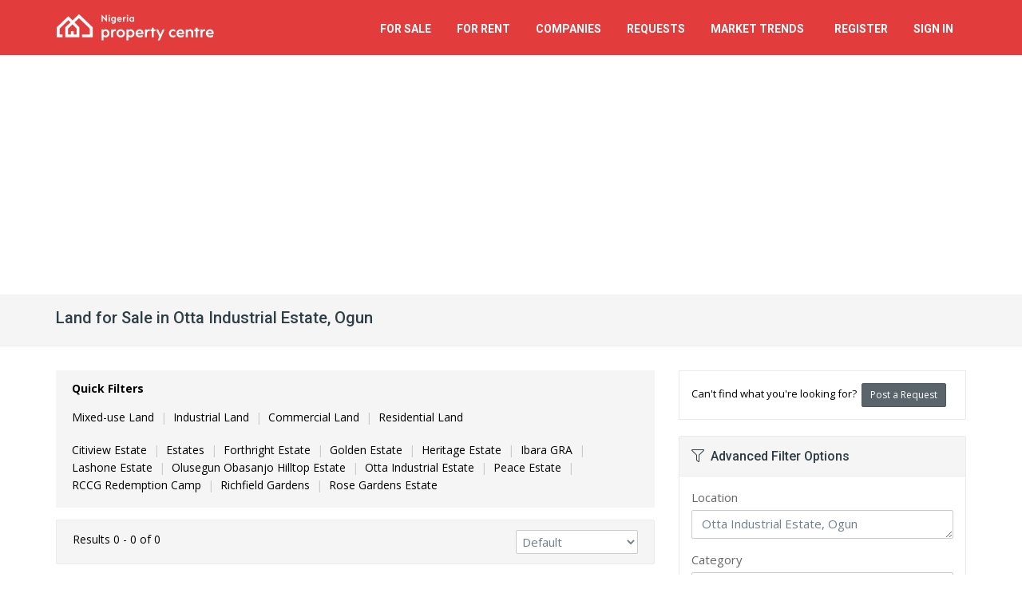

--- FILE ---
content_type: text/html; charset=utf-8
request_url: https://www.google.com/recaptcha/api2/aframe
body_size: 184
content:
<!DOCTYPE HTML><html><head><meta http-equiv="content-type" content="text/html; charset=UTF-8"></head><body><script nonce="By3r6c9UxdzWbxyQftpPWQ">/** Anti-fraud and anti-abuse applications only. See google.com/recaptcha */ try{var clients={'sodar':'https://pagead2.googlesyndication.com/pagead/sodar?'};window.addEventListener("message",function(a){try{if(a.source===window.parent){var b=JSON.parse(a.data);var c=clients[b['id']];if(c){var d=document.createElement('img');d.src=c+b['params']+'&rc='+(localStorage.getItem("rc::a")?sessionStorage.getItem("rc::b"):"");window.document.body.appendChild(d);sessionStorage.setItem("rc::e",parseInt(sessionStorage.getItem("rc::e")||0)+1);localStorage.setItem("rc::h",'1768581425695');}}}catch(b){}});window.parent.postMessage("_grecaptcha_ready", "*");}catch(b){}</script></body></html>